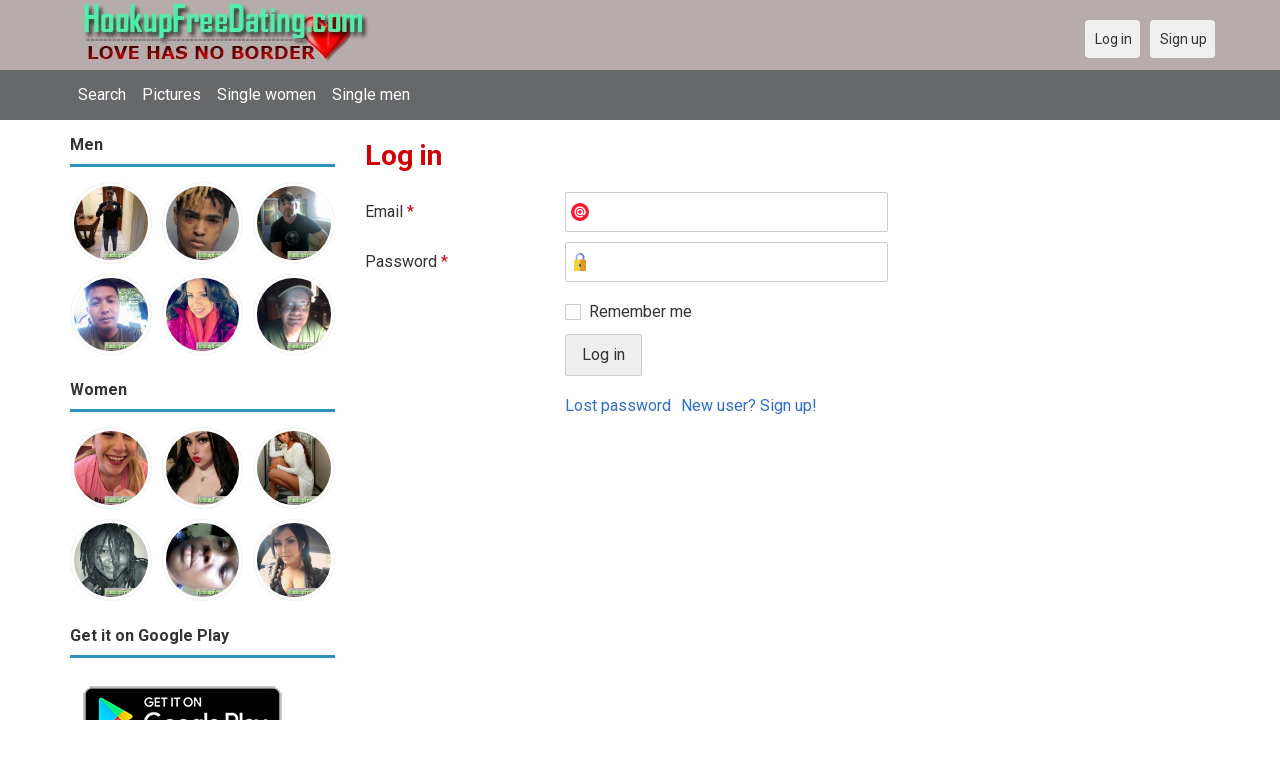

--- FILE ---
content_type: text/html; charset=utf-8
request_url: https://hookupfreedating.com/users/login?r=yumyum
body_size: 3739
content:
<!DOCTYPE html>
<html lang="en">
<head>
<link href="https://fonts.googleapis.com/css?family=Roboto:400,700" rel="stylesheet" type="text/css" /><link href="https://hookupfreedating.com/externals/materialdesign/material-icons.css" rel="stylesheet" type="text/css" /><meta http-equiv="content-type" content="text/html; charset=utf-8" /><meta name="viewport" content="width=device-width, initial-scale=1.0" /><title>Log in - 100% Free Dating Site for Singles</title><meta name="description" content="Log in to your account. Meet hottest eligible Singles now. Many single men and women near you are waiting at this website. Browse beautiful singles photos. It is mobile and desktop friendly. Visit us now." /><link href="https://hookupfreedating.com/load/css/onedate/english/1610204652" rel="stylesheet" type="text/css" /><script src="https://hookupfreedating.com/load/javascript/onedate/english/1610204652"></script><meta property="og:type" content="article" /><meta property="og:title" content="Log in - 100% Free Dating Site for Singles" /><meta property="og:description" content="Log in to your account. Meet hottest eligible Singles now. Many single men and women near you are waiting at this website. Browse beautiful singles photos. It is mobile and desktop friendly. Visit us now." /><meta property="og:url" content="https://hookupfreedating.com/users/login" /><meta name="twitter:card" content="summary" /><meta name="twitter:title" content="Log in - 100% Free Dating Site for Singles" /><meta name="twitter:description" content="Log in to your account. Meet hottest eligible Singles now. Many single men and women near you are waiting at this website. Browse beautiful singles photos. It is mobile and desktop friendly. Visit us now." /><meta name="twitter:url" content="https://hookupfreedating.com/users/login" /></head>
<body class="guest users users_login index">
		<header id="header" class="hidden-ms visible-sm">
		<div class="container">
			<div class="row">
				<div class="col-ms-12">
					<div class="header">
													<a class="logo" href="https://hookupfreedating.com/"><img width="300" height="70" alt="Hookup App - Best Free Date Hook Up Site for Singles" class="logo desktop hidden-ms visible-sm" src="https://hookupfreedating.com/uploads/i/7/9/9/9haatjunmj9pywod5grg.jpg" /></a>																			<a class="logo" href="https://hookupfreedating.com/"><img width="150" height="70" alt="Hookup App - Best Free Date Hook Up Site for Singles" class="logo mobile visible-ms hidden-sm" src="https://hookupfreedating.com/uploads/h/r/7/8/48hf3dzx5tp7uv8x9mxo.jpg" /></a>												                        
											</div>
				</div>
			</div>
		</div>
	</header>
	<div id="site-nav">
		<div class="container">
			<div class="row">
				<div class="col-ms-12">
					<div class="site-nav">
						<a href="#" class="menu-button main-menu-button collapsed" data-mobilenav="main-menu"><span class="mobile-icon"></span></a>																			
						<ul id="main-menu">
<li><a href="/users" title="Search">Search</a></li>
<li><a href="/pictures" title="Pictures">Pictures</a></li>
<li><a href="/index.php/users?do_search=1&data_gender_1[]=2" title="Single women">Single women</a></li>
<li><a href="/index.php/users?do_search=1&data_gender_1[]=1" title="Single men">Single men</a></li>
						</ul>
					</div>					
				
					<nav id="quick-nav" class="icons">
													<ul>
								<li class="out user_login "><a class="icon-text icon-users-login" href="https://hookupfreedating.com/users/login"><span>Log in</span></a></li>
								<li class="out user_signup "><a class="icon-text icon-users-signup" href="https://hookupfreedating.com/users/signup"><span>Sign up</span></a></li>
							</ul>
											</nav>
					
				</div>
			</div>
		</div>
	</div>
	<div id="container" class="">
		<div class="container">
			<div class="row">				
									<div id="sidebar">
						<div class="hidden-all visible-sm">
							
						</div>
												<div class="hidden-all visible-sm">
							

									<div class="box latest-users">
			<h4><span>Men</span></h4>
				<ul class="gallery compact helper users">									<li id="row-helper-user-27178">				<figure class="user">					

				
	<div class="image">
					<a class="image" href="https://hookupfreedating.com/Yohandris"><img alt="Yohandris, 19950210, Havanna, Ciudad de la Habana, Cuba" title="Yohandris, 19950210, Havanna, Ciudad de la Habana, Cuba" width="250" height="250" src="https://hookupfreedating.com/uploads/l/p/l/m/mz4y75fjbtxq6fqi6ofc_l.jpg" /></a>		
							
					</div>

									</figure>			</li>									<li id="row-helper-user-17761">				<figure class="user">					

				
	<div class="image">
					<a class="image" href="https://hookupfreedating.com/Lilgoat"><img alt="Lilgoat, 20000414, Flint, Michigan, United States" title="Lilgoat, 20000414, Flint, Michigan, United States" width="250" height="250" src="https://hookupfreedating.com/uploads/w/t/9/x/18xtd91t2x3d72o6vvnv_l.jpg" /></a>		
							
					</div>

									</figure>			</li>									<li id="row-helper-user-9434">				<figure class="user">					

				
	<div class="image">
					<a class="image" href="https://hookupfreedating.com/butchanderson1969"><img alt="butchanderson1969, Midland, United States" title="butchanderson1969, Midland, United States" width="250" height="250" src="https://hookupfreedating.com/uploads/p/0/p/2/ahpp7m8dwohqh0uwhfva_l.jpeg" /></a>		
							
					</div>

									</figure>			</li>									<li id="row-helper-user-14197">				<figure class="user">					

				
	<div class="image">
					<a class="image" href="https://hookupfreedating.com/Siklab21609"><img alt="Siklab21609, 19880705, Isabela, Western Mindanao, Philippines" title="Siklab21609, 19880705, Isabela, Western Mindanao, Philippines" width="250" height="250" src="https://hookupfreedating.com/uploads/3/7/o/n/g9yfjtlp2sojqf9a2me2_l.jpg" /></a>		
							
					</div>

									</figure>			</li>									<li id="row-helper-user-21026">				<figure class="user">					

				
	<div class="image">
					<a class="image" href="https://hookupfreedating.com/Linda_emma5554"><img alt="Linda_emma5554, 19900906, Allen, Texas, United States" title="Linda_emma5554, 19900906, Allen, Texas, United States" width="250" height="250" src="https://hookupfreedating.com/uploads/u/l/8/y/svb9dzxoxh3ovobkkvqa_l.jpg" /></a>		
							
					</div>

									</figure>			</li>									<li id="row-helper-user-8930">				<figure class="user">					

				
	<div class="image">
					<a class="image" href="https://hookupfreedating.com/POSCC69"><img alt="POSCC69, Youngstown, United States" title="POSCC69, Youngstown, United States" width="250" height="250" src="https://hookupfreedating.com/uploads/y/1/s/4/wnbvat2mzescwlp8lxiq_l.jpg" /></a>		
							
					</div>

									</figure>			</li>			</ul>		</div>
										<div class="box latest-users">
			<h4><span>Women</span></h4>
				<ul class="gallery compact helper users">									<li id="row-helper-user-19472">				<figure class="user">					

				
	<div class="image">
					<a class="image" href="https://hookupfreedating.com/Jessiecott"><img alt="Jessiecott, 19960818, Brooklyn, New York, United States" title="Jessiecott, 19960818, Brooklyn, New York, United States" width="250" height="250" src="https://hookupfreedating.com/uploads/3/x/8/i/qpxmyfmvmxxl2zyb0bqp_l.jpg" /></a>		
							
					</div>

									</figure>			</li>									<li id="row-helper-user-14178">				<figure class="user">					

				
	<div class="image">
					<a class="image" href="https://hookupfreedating.com/Jennifer09"><img alt="Jennifer09, 19881220, Central, Utah, United States" title="Jennifer09, 19881220, Central, Utah, United States" width="250" height="250" src="https://hookupfreedating.com/uploads/d/k/z/0/bj4ks84tzx6xpqqc7sru_l.jpg" /></a>		
							
					</div>

									</figure>			</li>									<li id="row-helper-user-12602">				<figure class="user">					

				
	<div class="image">
					<a class="image" href="https://hookupfreedating.com/marinaparadise"><img alt="marinaparadise, Almetyevsk, Russia" title="marinaparadise, Almetyevsk, Russia" width="250" height="250" src="https://hookupfreedating.com/uploads/7/z/7/1/9h1ha2cfk838qpgcalb0_l.jpg" /></a>		
							
					</div>

									</figure>			</li>									<li id="row-helper-user-14447">				<figure class="user">					

				
	<div class="image">
					<a class="image" href="https://hookupfreedating.com/Joy"><img alt="Joy, 19921127, Nairobi, Nairobi, Kenya" title="Joy, 19921127, Nairobi, Nairobi, Kenya" width="250" height="250" src="https://hookupfreedating.com/uploads/2/3/p/o/36t7a9jw27qafnujecym_l.jpg" /></a>		
							
					</div>

									</figure>			</li>									<li id="row-helper-user-8939">				<figure class="user">					

				
	<div class="image">
					<a class="image" href="https://hookupfreedating.com/jacki"><img alt="jacki, Kampala, Uganda" title="jacki, Kampala, Uganda" width="250" height="250" src="https://hookupfreedating.com/uploads/d/8/h/x/x9lelew06fij7l4dygc8_l.jpg" /></a>		
							
					</div>

									</figure>			</li>									<li id="row-helper-user-15846">				<figure class="user">					

				
	<div class="image">
					<a class="image" href="https://hookupfreedating.com/JenniferShirley"><img alt="JenniferShirley, 19860819, Denver, Colorado, United States" title="JenniferShirley, 19860819, Denver, Colorado, United States" width="250" height="250" src="https://hookupfreedating.com/uploads/n/s/x/k/pvmj8fj69qvvsjpu3436_l.png" /></a>		
							
					</div>

									</figure>			</li>			</ul>		</div>
	<h4><span>Get it on Google Play</span></h4>
<a href="https://play.google.com/store/apps/details?id=com.hookupfreedating.friends" style="color:#cfe7fe";" title="Hookup Dating App">
<img src="/templates/onedate/images/google-play-logo225.png" alt="Hookup Dating App"></a>


<div data-id="2" class="banner" onclick="countBannerClick(this);return true;"><div class="visible-ms visible-xs visible-sm visible-md visible-lg"><script async src="https://pagead2.googlesyndication.com/pagead/js/adsbygoogle.js"></script>
<!-- Hookupfreedating -->
<ins class="adsbygoogle"
     style="display:block"
     data-ad-client="ca-pub-7107097512947569"
     data-ad-slot="7115720530"
     data-ad-format="auto"
     data-full-width-responsive="true"></ins>
<script>
     (adsbygoogle = window.adsbygoogle || []).push({});
</script></div></div>						</div>
					</div>					
								<div id="content">
					
	

	<div class="content-header">

					<h1>Log in</h1>
				
				
		
	</div>



	
<div class="plugin-users login">

	<div class="users-login-form">

	
		<form action="https://hookupfreedating.com/users/login?r=yumyum" method="post">
			<fieldset class="grid">

				<div class="control" id="input_row_user_login_email">

					<label for="input_edit_user_login_email">
						Email <span class="required">*</span>
					</label>

					<div class="field">

						
		<input  class="text email input-md" id="input_edit_user_login_email" maxlength="255" type="text" name="email" value="" />		
	

					</div>

				</div>

				<div class="control" id="input_row_user_login_password">

					<label for="input_edit_user_login_password">
						Password <span class="required">*</span>
					</label>

					<div class="field">

						
		<input  class="text password input-md" id="input_edit_user_login_password" max_length="128" type="password" name="password" value="" />		
	

					</div>

				</div>

				
				<div class="control" id="input_row_user_login_remember">

					<div class="field">

						
		<div class="checkbox inline ">
			<input  class="checkbox" id="input_edit_user_login_remember" type="checkbox" name="remember" value="1" />			<label for="input_edit_user_login_remember">
				Remember me			</label>
		</div>
		
	

					</div>

				</div>

				<div class="control actions">
					<input  class="button submit " type="submit" name="submit" value="Log in" />				</div>				
									<div class="control actions">
						<a href="https://hookupfreedating.com/users/login/lostpass">Lost password</a>												
						<a href="https://hookupfreedating.com/users/signup">New user? Sign up!</a>					</div>
				
			</fieldset>

		<input  type="hidden" name="do_login" value="1" /></form>
	
	
</div>
</div>

						<div data-id="1" class="banner" onclick="countBannerClick(this);return true;"><div class="visible-ms visible-xs visible-sm visible-md visible-lg"><script async src="https://pagead2.googlesyndication.com/pagead/js/adsbygoogle.js"></script>
<!-- Hookupfreedating -->
<ins class="adsbygoogle"
     style="display:block"
     data-ad-client="ca-pub-7107097512947569"
     data-ad-slot="7115720530"
     data-ad-format="auto"
     data-full-width-responsive="true"></ins>
<script>
     (adsbygoogle = window.adsbygoogle || []).push({});
</script></div></div>				</div>
			</div>
		</div>
	</div>
	
<span> </span>
	
	<footer id="footer">
		<div class="container">
			<div class="row">
				<div class="col-ms-12">
					<div class="footer">
						<div class="navigation">
															<ul>
									<li><a href="/contact" title="Contact us">Contact us</a></li>
<li><a href="/legal/terms" title="Terms and conditions">Terms and conditions</a></li>
<li><a href="/legal/privacy" title="Privacy policy">Privacy policy</a></li>
<li>Powed by Hookup Free Dating</li>
								</ul>
													</div>
						<div class="social-bookmarks">
							<ul>
																																																																															</ul>
						</div>
					</div>
											<div class="credits">
																														</div>
									</div>
			</div>
		</div>
	</footer>
			<div style="background-color: #ffccf8 ; padding: 10px; text-align: center;">
Hookup Dating in 
&#128154;<a href="/singles/united_states" title="American-US">American-US</a>  
&#128150;<a href="/singles/australia" title="Australia">Australia</a> 
&#128153;<a href="/singles/canada" title="Canada">Canada</a> 
&#128156;<a href="/singles/south_africa" title="South Africa">South Africa</a> 
&#128149;<a href="/singles/united_kingdom" title="United Kingdom-UK">United Kingdom-UK</a>
</div>

	<!--div style="background-color: #ffcfcc ; padding: 10px; text-align: center;"> 
Online dating - Citas mexicanas en 
&#128156;<a href="/singles/mexico" title="Mexico">Mexico</a>   
&#128153;<a href="/singles/united_states" title="United States">United States</a> 
&#128156;<a href="/singles/south_africa" title="South Africa">South Africa</a> 
&#128150;<a href="/singles/australia" title="Australia">Australia</a> 
&#128153;<a href="/singles/canada" title="Canada">Canada</a> 
&#128154;<a href="/singles/germany" title="Germany">Germany</a> 
&#128155;<a href="/singles/france" title="France">France</a> 
&#128420;<a href="/singles/india" title="India">India</a> 
&#128156;<a href="/singles/nigeria" title="Nigeria">Nigeria</a> 
&#128150;<a href="/singles/russia" title="Russia">Russia</a> 
&#128158;<a href="/singles/spain" title="Spain">Spain</a> 
&#128149;<a href="/singles/united_kingdom" title="United Kingdom">United Kingdom</a>
</div>
	<!--div style="background-color: #ffccf8 ; padding: 10px; text-align: center;">
Singles seeking - Buscando solteros 
&#128153;<a href="/seeking/Amistad_o_correspondencia_-_Friends_or_pen_pals" title="Amistad o correspondencia - Friends pen pals">Amistad o correspondencia - Friends/pen pals</a>
&#128156;<a href="/seeking/Mujeres_hispanas_solteras_-_Hispanic_single_women" title="Mujeres hispanas solteras - Hispanic single women">Mujeres hispanas solteras - Hispanic single women</a> 
&#128150;<a href="/seeking/Mujeres_solteras_mexicanas_-_Mexican_single_women" title="Mujeres solteras mexicanas - Mexican single women">Mujeres solteras mexicanas - Mexican single women</a> 
&#128153;<a href="/seeking/Mujeres_solteras_internacionales_-_International_single_women" title="Mujeres solteras internacionales - International single women">Mujeres solteras internacionales - International single women</a> 
&#128156;<a href="/seeking/Hombres_solteros_europeos_-_European_single_men" title="Hombres solteros europeos - European single men">Hombres solteros europeos - European single men</a> 
&#128154;<a href="/seeking/Hombres_solteros_americanos_-_American_single_men" title="Hombres solteros americanos - American single men">Hombres solteros americanos - American single men</a> 
&#128155;<a href="/seeking/Esposo_en_el_extranjero_-_Overseas_husband" title="Esposo en el extranjero - Overseas husband">Esposo en el extranjero - Overseas husband</a> 
&#128420;<a href="/seeking/LGBT_Amigos_o_amigas_-_Gay_or_es_friends" title="LGBT Amigos o amigas - Gay or les friends">LGBT Amigos o amigas - Gay or les friends</a> 
</div-->

</body>
</html>


--- FILE ---
content_type: text/html; charset=utf-8
request_url: https://www.google.com/recaptcha/api2/aframe
body_size: 264
content:
<!DOCTYPE HTML><html><head><meta http-equiv="content-type" content="text/html; charset=UTF-8"></head><body><script nonce="heqTiHV8940un0d-OipxqQ">/** Anti-fraud and anti-abuse applications only. See google.com/recaptcha */ try{var clients={'sodar':'https://pagead2.googlesyndication.com/pagead/sodar?'};window.addEventListener("message",function(a){try{if(a.source===window.parent){var b=JSON.parse(a.data);var c=clients[b['id']];if(c){var d=document.createElement('img');d.src=c+b['params']+'&rc='+(localStorage.getItem("rc::a")?sessionStorage.getItem("rc::b"):"");window.document.body.appendChild(d);sessionStorage.setItem("rc::e",parseInt(sessionStorage.getItem("rc::e")||0)+1);localStorage.setItem("rc::h",'1766694666502');}}}catch(b){}});window.parent.postMessage("_grecaptcha_ready", "*");}catch(b){}</script></body></html>